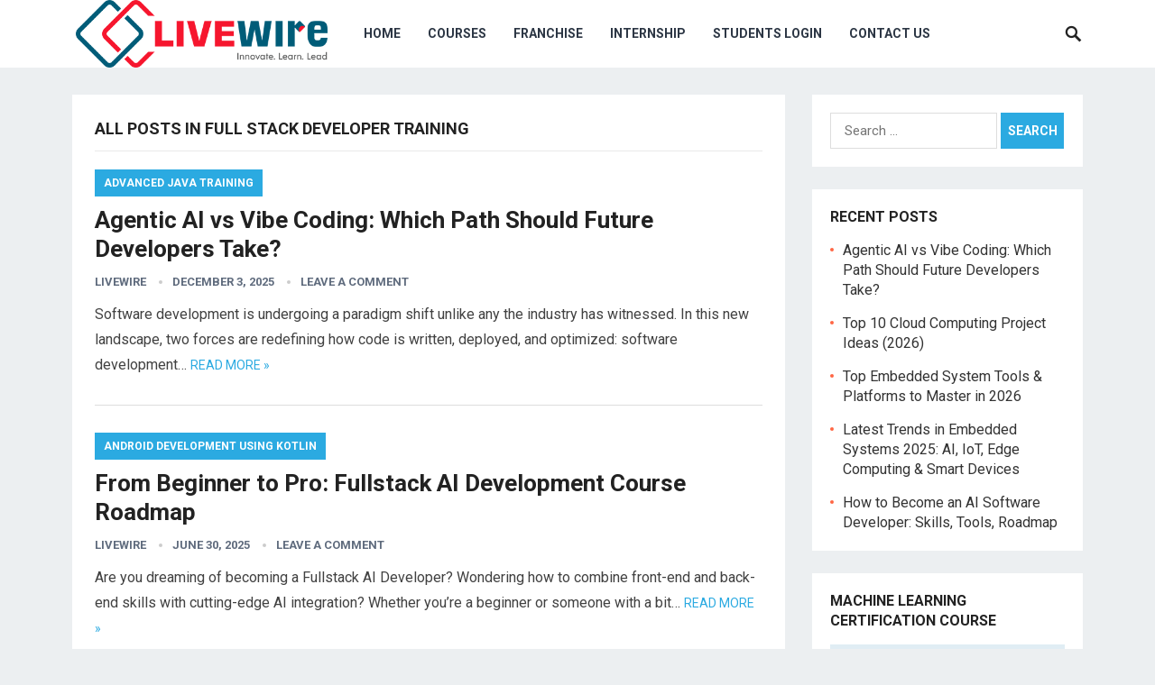

--- FILE ---
content_type: text/html; charset=UTF-8
request_url: https://livewireindia.com/blog/category/java-training/software-training/full-stack-developer-training/
body_size: 16146
content:
<!DOCTYPE html>
<html lang="en-US">
<head>
<meta charset="UTF-8">
<meta name="viewport" content="width=device-width, initial-scale=1">
<meta http-equiv="X-UA-Compatible" content="IE=edge">
<meta name="HandheldFriendly" content="true">
<link rel="profile" href="http://gmpg.org/xfn/11">
<link href="https://fonts.googleapis.com/css?family=Roboto:400,700" rel="stylesheet">
<meta name='robots' content='index, follow, max-image-preview:large, max-snippet:-1, max-video-preview:-1' />
	<style>img:is([sizes="auto" i], [sizes^="auto," i]) { contain-intrinsic-size: 3000px 1500px }</style>
	
	<!-- This site is optimized with the Yoast SEO plugin v25.1 - https://yoast.com/wordpress/plugins/seo/ -->
	<title>Full Stack Developer Training Archives - livewireindia.com</title>
	<link rel="canonical" href="https://livewireindia.com/blog/category/java-training/software-training/full-stack-developer-training/" />
	<link rel="next" href="https://livewireindia.com/blog/category/java-training/software-training/full-stack-developer-training/page/2/" />
	<meta property="og:locale" content="en_US" />
	<meta property="og:type" content="article" />
	<meta property="og:title" content="Full Stack Developer Training Archives - livewireindia.com" />
	<meta property="og:url" content="https://livewireindia.com/blog/category/java-training/software-training/full-stack-developer-training/" />
	<meta property="og:site_name" content="livewireindia.com" />
	<meta name="twitter:card" content="summary_large_image" />
	<meta name="twitter:site" content="@LIVEWIRE_India" />
	<script type="application/ld+json" class="yoast-schema-graph">{"@context":"https://schema.org","@graph":[{"@type":"CollectionPage","@id":"https://livewireindia.com/blog/category/java-training/software-training/full-stack-developer-training/","url":"https://livewireindia.com/blog/category/java-training/software-training/full-stack-developer-training/","name":"Full Stack Developer Training Archives - livewireindia.com","isPartOf":{"@id":"https://livewireindia.com/blog/#website"},"breadcrumb":{"@id":"https://livewireindia.com/blog/category/java-training/software-training/full-stack-developer-training/#breadcrumb"},"inLanguage":"en-US"},{"@type":"BreadcrumbList","@id":"https://livewireindia.com/blog/category/java-training/software-training/full-stack-developer-training/#breadcrumb","itemListElement":[{"@type":"ListItem","position":1,"name":"Home","item":"https://livewireindia.com/blog/"},{"@type":"ListItem","position":2,"name":"Java Training","item":"https://livewireindia.com/blog/category/java-training/"},{"@type":"ListItem","position":3,"name":"Software training","item":"https://livewireindia.com/blog/category/java-training/software-training/"},{"@type":"ListItem","position":4,"name":"Full Stack Developer Training"}]},{"@type":"WebSite","@id":"https://livewireindia.com/blog/#website","url":"https://livewireindia.com/blog/","name":"livewireindia.com","description":"LIVEWIRE | ISO Certified Training Institute","publisher":{"@id":"https://livewireindia.com/blog/#organization"},"potentialAction":[{"@type":"SearchAction","target":{"@type":"EntryPoint","urlTemplate":"https://livewireindia.com/blog/?s={search_term_string}"},"query-input":{"@type":"PropertyValueSpecification","valueRequired":true,"valueName":"search_term_string"}}],"inLanguage":"en-US"},{"@type":"Organization","@id":"https://livewireindia.com/blog/#organization","name":"Livewire India","url":"https://livewireindia.com/blog/","logo":{"@type":"ImageObject","inLanguage":"en-US","@id":"https://livewireindia.com/blog/#/schema/logo/image/","url":"https://livewireindia.com/blog/wp-content/uploads/2025/05/livewirelogo.png","contentUrl":"https://livewireindia.com/blog/wp-content/uploads/2025/05/livewirelogo.png","width":450,"height":121,"caption":"Livewire India"},"image":{"@id":"https://livewireindia.com/blog/#/schema/logo/image/"},"sameAs":["https://www.facebook.com/LiveWireEducation","https://x.com/LIVEWIRE_India","https://www.linkedin.com/company/livewire-india","https://www.youtube.com/user/LiveWireEducation"]}]}</script>
	<!-- / Yoast SEO plugin. -->


<link rel="alternate" type="application/rss+xml" title="livewireindia.com &raquo; Feed" href="https://livewireindia.com/blog/feed/" />
<link rel="alternate" type="application/rss+xml" title="livewireindia.com &raquo; Comments Feed" href="https://livewireindia.com/blog/comments/feed/" />
<link rel="alternate" type="application/rss+xml" title="livewireindia.com &raquo; Full Stack Developer Training Category Feed" href="https://livewireindia.com/blog/category/java-training/software-training/full-stack-developer-training/feed/" />
		<!-- This site uses the Google Analytics by MonsterInsights plugin v9.11.1 - Using Analytics tracking - https://www.monsterinsights.com/ -->
							<script src="//www.googletagmanager.com/gtag/js?id=G-YD3EFBP1Y9"  data-cfasync="false" data-wpfc-render="false" type="text/javascript" async></script>
			<script data-cfasync="false" data-wpfc-render="false" type="text/javascript">
				var mi_version = '9.11.1';
				var mi_track_user = true;
				var mi_no_track_reason = '';
								var MonsterInsightsDefaultLocations = {"page_location":"https:\/\/livewireindia.com\/blog\/category\/java-training\/software-training\/full-stack-developer-training\/"};
								if ( typeof MonsterInsightsPrivacyGuardFilter === 'function' ) {
					var MonsterInsightsLocations = (typeof MonsterInsightsExcludeQuery === 'object') ? MonsterInsightsPrivacyGuardFilter( MonsterInsightsExcludeQuery ) : MonsterInsightsPrivacyGuardFilter( MonsterInsightsDefaultLocations );
				} else {
					var MonsterInsightsLocations = (typeof MonsterInsightsExcludeQuery === 'object') ? MonsterInsightsExcludeQuery : MonsterInsightsDefaultLocations;
				}

								var disableStrs = [
										'ga-disable-G-YD3EFBP1Y9',
									];

				/* Function to detect opted out users */
				function __gtagTrackerIsOptedOut() {
					for (var index = 0; index < disableStrs.length; index++) {
						if (document.cookie.indexOf(disableStrs[index] + '=true') > -1) {
							return true;
						}
					}

					return false;
				}

				/* Disable tracking if the opt-out cookie exists. */
				if (__gtagTrackerIsOptedOut()) {
					for (var index = 0; index < disableStrs.length; index++) {
						window[disableStrs[index]] = true;
					}
				}

				/* Opt-out function */
				function __gtagTrackerOptout() {
					for (var index = 0; index < disableStrs.length; index++) {
						document.cookie = disableStrs[index] + '=true; expires=Thu, 31 Dec 2099 23:59:59 UTC; path=/';
						window[disableStrs[index]] = true;
					}
				}

				if ('undefined' === typeof gaOptout) {
					function gaOptout() {
						__gtagTrackerOptout();
					}
				}
								window.dataLayer = window.dataLayer || [];

				window.MonsterInsightsDualTracker = {
					helpers: {},
					trackers: {},
				};
				if (mi_track_user) {
					function __gtagDataLayer() {
						dataLayer.push(arguments);
					}

					function __gtagTracker(type, name, parameters) {
						if (!parameters) {
							parameters = {};
						}

						if (parameters.send_to) {
							__gtagDataLayer.apply(null, arguments);
							return;
						}

						if (type === 'event') {
														parameters.send_to = monsterinsights_frontend.v4_id;
							var hookName = name;
							if (typeof parameters['event_category'] !== 'undefined') {
								hookName = parameters['event_category'] + ':' + name;
							}

							if (typeof MonsterInsightsDualTracker.trackers[hookName] !== 'undefined') {
								MonsterInsightsDualTracker.trackers[hookName](parameters);
							} else {
								__gtagDataLayer('event', name, parameters);
							}
							
						} else {
							__gtagDataLayer.apply(null, arguments);
						}
					}

					__gtagTracker('js', new Date());
					__gtagTracker('set', {
						'developer_id.dZGIzZG': true,
											});
					if ( MonsterInsightsLocations.page_location ) {
						__gtagTracker('set', MonsterInsightsLocations);
					}
										__gtagTracker('config', 'G-YD3EFBP1Y9', {"forceSSL":"true","link_attribution":"true"} );
										window.gtag = __gtagTracker;										(function () {
						/* https://developers.google.com/analytics/devguides/collection/analyticsjs/ */
						/* ga and __gaTracker compatibility shim. */
						var noopfn = function () {
							return null;
						};
						var newtracker = function () {
							return new Tracker();
						};
						var Tracker = function () {
							return null;
						};
						var p = Tracker.prototype;
						p.get = noopfn;
						p.set = noopfn;
						p.send = function () {
							var args = Array.prototype.slice.call(arguments);
							args.unshift('send');
							__gaTracker.apply(null, args);
						};
						var __gaTracker = function () {
							var len = arguments.length;
							if (len === 0) {
								return;
							}
							var f = arguments[len - 1];
							if (typeof f !== 'object' || f === null || typeof f.hitCallback !== 'function') {
								if ('send' === arguments[0]) {
									var hitConverted, hitObject = false, action;
									if ('event' === arguments[1]) {
										if ('undefined' !== typeof arguments[3]) {
											hitObject = {
												'eventAction': arguments[3],
												'eventCategory': arguments[2],
												'eventLabel': arguments[4],
												'value': arguments[5] ? arguments[5] : 1,
											}
										}
									}
									if ('pageview' === arguments[1]) {
										if ('undefined' !== typeof arguments[2]) {
											hitObject = {
												'eventAction': 'page_view',
												'page_path': arguments[2],
											}
										}
									}
									if (typeof arguments[2] === 'object') {
										hitObject = arguments[2];
									}
									if (typeof arguments[5] === 'object') {
										Object.assign(hitObject, arguments[5]);
									}
									if ('undefined' !== typeof arguments[1].hitType) {
										hitObject = arguments[1];
										if ('pageview' === hitObject.hitType) {
											hitObject.eventAction = 'page_view';
										}
									}
									if (hitObject) {
										action = 'timing' === arguments[1].hitType ? 'timing_complete' : hitObject.eventAction;
										hitConverted = mapArgs(hitObject);
										__gtagTracker('event', action, hitConverted);
									}
								}
								return;
							}

							function mapArgs(args) {
								var arg, hit = {};
								var gaMap = {
									'eventCategory': 'event_category',
									'eventAction': 'event_action',
									'eventLabel': 'event_label',
									'eventValue': 'event_value',
									'nonInteraction': 'non_interaction',
									'timingCategory': 'event_category',
									'timingVar': 'name',
									'timingValue': 'value',
									'timingLabel': 'event_label',
									'page': 'page_path',
									'location': 'page_location',
									'title': 'page_title',
									'referrer' : 'page_referrer',
								};
								for (arg in args) {
																		if (!(!args.hasOwnProperty(arg) || !gaMap.hasOwnProperty(arg))) {
										hit[gaMap[arg]] = args[arg];
									} else {
										hit[arg] = args[arg];
									}
								}
								return hit;
							}

							try {
								f.hitCallback();
							} catch (ex) {
							}
						};
						__gaTracker.create = newtracker;
						__gaTracker.getByName = newtracker;
						__gaTracker.getAll = function () {
							return [];
						};
						__gaTracker.remove = noopfn;
						__gaTracker.loaded = true;
						window['__gaTracker'] = __gaTracker;
					})();
									} else {
										console.log("");
					(function () {
						function __gtagTracker() {
							return null;
						}

						window['__gtagTracker'] = __gtagTracker;
						window['gtag'] = __gtagTracker;
					})();
									}
			</script>
							<!-- / Google Analytics by MonsterInsights -->
		<script type="text/javascript">
/* <![CDATA[ */
window._wpemojiSettings = {"baseUrl":"https:\/\/s.w.org\/images\/core\/emoji\/16.0.1\/72x72\/","ext":".png","svgUrl":"https:\/\/s.w.org\/images\/core\/emoji\/16.0.1\/svg\/","svgExt":".svg","source":{"concatemoji":"https:\/\/livewireindia.com\/blog\/wp-includes\/js\/wp-emoji-release.min.js?ver=6.8.3"}};
/*! This file is auto-generated */
!function(s,n){var o,i,e;function c(e){try{var t={supportTests:e,timestamp:(new Date).valueOf()};sessionStorage.setItem(o,JSON.stringify(t))}catch(e){}}function p(e,t,n){e.clearRect(0,0,e.canvas.width,e.canvas.height),e.fillText(t,0,0);var t=new Uint32Array(e.getImageData(0,0,e.canvas.width,e.canvas.height).data),a=(e.clearRect(0,0,e.canvas.width,e.canvas.height),e.fillText(n,0,0),new Uint32Array(e.getImageData(0,0,e.canvas.width,e.canvas.height).data));return t.every(function(e,t){return e===a[t]})}function u(e,t){e.clearRect(0,0,e.canvas.width,e.canvas.height),e.fillText(t,0,0);for(var n=e.getImageData(16,16,1,1),a=0;a<n.data.length;a++)if(0!==n.data[a])return!1;return!0}function f(e,t,n,a){switch(t){case"flag":return n(e,"\ud83c\udff3\ufe0f\u200d\u26a7\ufe0f","\ud83c\udff3\ufe0f\u200b\u26a7\ufe0f")?!1:!n(e,"\ud83c\udde8\ud83c\uddf6","\ud83c\udde8\u200b\ud83c\uddf6")&&!n(e,"\ud83c\udff4\udb40\udc67\udb40\udc62\udb40\udc65\udb40\udc6e\udb40\udc67\udb40\udc7f","\ud83c\udff4\u200b\udb40\udc67\u200b\udb40\udc62\u200b\udb40\udc65\u200b\udb40\udc6e\u200b\udb40\udc67\u200b\udb40\udc7f");case"emoji":return!a(e,"\ud83e\udedf")}return!1}function g(e,t,n,a){var r="undefined"!=typeof WorkerGlobalScope&&self instanceof WorkerGlobalScope?new OffscreenCanvas(300,150):s.createElement("canvas"),o=r.getContext("2d",{willReadFrequently:!0}),i=(o.textBaseline="top",o.font="600 32px Arial",{});return e.forEach(function(e){i[e]=t(o,e,n,a)}),i}function t(e){var t=s.createElement("script");t.src=e,t.defer=!0,s.head.appendChild(t)}"undefined"!=typeof Promise&&(o="wpEmojiSettingsSupports",i=["flag","emoji"],n.supports={everything:!0,everythingExceptFlag:!0},e=new Promise(function(e){s.addEventListener("DOMContentLoaded",e,{once:!0})}),new Promise(function(t){var n=function(){try{var e=JSON.parse(sessionStorage.getItem(o));if("object"==typeof e&&"number"==typeof e.timestamp&&(new Date).valueOf()<e.timestamp+604800&&"object"==typeof e.supportTests)return e.supportTests}catch(e){}return null}();if(!n){if("undefined"!=typeof Worker&&"undefined"!=typeof OffscreenCanvas&&"undefined"!=typeof URL&&URL.createObjectURL&&"undefined"!=typeof Blob)try{var e="postMessage("+g.toString()+"("+[JSON.stringify(i),f.toString(),p.toString(),u.toString()].join(",")+"));",a=new Blob([e],{type:"text/javascript"}),r=new Worker(URL.createObjectURL(a),{name:"wpTestEmojiSupports"});return void(r.onmessage=function(e){c(n=e.data),r.terminate(),t(n)})}catch(e){}c(n=g(i,f,p,u))}t(n)}).then(function(e){for(var t in e)n.supports[t]=e[t],n.supports.everything=n.supports.everything&&n.supports[t],"flag"!==t&&(n.supports.everythingExceptFlag=n.supports.everythingExceptFlag&&n.supports[t]);n.supports.everythingExceptFlag=n.supports.everythingExceptFlag&&!n.supports.flag,n.DOMReady=!1,n.readyCallback=function(){n.DOMReady=!0}}).then(function(){return e}).then(function(){var e;n.supports.everything||(n.readyCallback(),(e=n.source||{}).concatemoji?t(e.concatemoji):e.wpemoji&&e.twemoji&&(t(e.twemoji),t(e.wpemoji)))}))}((window,document),window._wpemojiSettings);
/* ]]> */
</script>
<style id='wp-emoji-styles-inline-css' type='text/css'>

	img.wp-smiley, img.emoji {
		display: inline !important;
		border: none !important;
		box-shadow: none !important;
		height: 1em !important;
		width: 1em !important;
		margin: 0 0.07em !important;
		vertical-align: -0.1em !important;
		background: none !important;
		padding: 0 !important;
	}
</style>
<link rel='stylesheet' id='wp-block-library-css' href='https://livewireindia.com/blog/wp-includes/css/dist/block-library/style.min.css?ver=6.8.3' type='text/css' media='all' />
<style id='classic-theme-styles-inline-css' type='text/css'>
/*! This file is auto-generated */
.wp-block-button__link{color:#fff;background-color:#32373c;border-radius:9999px;box-shadow:none;text-decoration:none;padding:calc(.667em + 2px) calc(1.333em + 2px);font-size:1.125em}.wp-block-file__button{background:#32373c;color:#fff;text-decoration:none}
</style>
<style id='aab-horizontal-accordion-style-inline-css' type='text/css'>
/*!********************************************************************************************************************************************************************************************************************************************************************************************!*\
  !*** css ./node_modules/@wordpress/scripts/node_modules/css-loader/dist/cjs.js??ruleSet[1].rules[4].use[1]!./node_modules/postcss-loader/dist/cjs.js??ruleSet[1].rules[4].use[2]!./node_modules/sass-loader/dist/cjs.js??ruleSet[1].rules[4].use[3]!./src/horizontal-accordion/style.scss ***!
  \********************************************************************************************************************************************************************************************************************************************************************************************/
.wp-block-aab-horizontal-accordion > .block-editor-inner-blocks > .block-editor-block-list__layout,
.wp-block-aab-horizontal-accordion {
  display: flex;
  gap: 5px;
  padding: 5px;
}
.wp-block-aab-horizontal-accordion > .block-editor-inner-blocks > .block-editor-block-list__layout, .wp-block-aab-horizontal-accordion > .block-editor-inner-blocks > .block-editor-block-list__layout *,
.wp-block-aab-horizontal-accordion,
.wp-block-aab-horizontal-accordion * {
  box-sizing: border-box;
}

/*# sourceMappingURL=style-index.css.map*/
</style>
<style id='aab-horizontal-accordion-item-style-inline-css' type='text/css'>
/*!*************************************************************************************************************************************************************************************************************************************************************************************************!*\
  !*** css ./node_modules/@wordpress/scripts/node_modules/css-loader/dist/cjs.js??ruleSet[1].rules[4].use[1]!./node_modules/postcss-loader/dist/cjs.js??ruleSet[1].rules[4].use[2]!./node_modules/sass-loader/dist/cjs.js??ruleSet[1].rules[4].use[3]!./src/horizontal-accordion-item/style.scss ***!
  \*************************************************************************************************************************************************************************************************************************************************************************************************/
.wp-block-aab-horizontal-accordion .block-editor-inner-blocks {
  width: 100%;
}
.wp-block-aab-horizontal-accordion .block-editor-inner-blocks .block-editor-block-list__layout {
  width: 100%;
}
.wp-block-aab-horizontal-accordion .wp-block-aab-horizontal-accordion-item {
  height: 500px;
  min-width: 100px;
  width: 100px;
  background-color: #f0f2f5;
  padding: 10px 15px;
  border-radius: 5px;
  overflow: hidden;
  cursor: pointer;
}
.wp-block-aab-horizontal-accordion .wp-block-aab-horizontal-accordion-item, .wp-block-aab-horizontal-accordion .wp-block-aab-horizontal-accordion-item * {
  transition-duration: 1s;
}
.wp-block-aab-horizontal-accordion .wp-block-aab-horizontal-accordion-item > .aahb_accordion_head {
  overflow: hidden;
}
.wp-block-aab-horizontal-accordion .wp-block-aab-horizontal-accordion-item > .aahb_accordion_head > .aahb_accordion_icon_wrapper {
  width: 40px;
  height: 40px;
  border-radius: 5px;
  overflow: hidden;
  display: flex;
  justify-content: center;
  align-items: center;
  color: #eee;
}
.wp-block-aab-horizontal-accordion .wp-block-aab-horizontal-accordion-item > .aahb_accordion_head > .aahb_accordion_icon_wrapper > .aahb_accordion_icon {
  width: 100%;
  height: 100%;
}
.wp-block-aab-horizontal-accordion .wp-block-aab-horizontal-accordion-item > .aahb_accordion_head > .aahb_accordion_icon_wrapper > .aahb_icon_upload {
  cursor: pointer;
  display: none;
}
.wp-block-aab-horizontal-accordion .wp-block-aab-horizontal-accordion-item > .aahb_accordion_head > .aahb_accordion_icon_wrapper:not(.frontend):hover {
  transition-duration: 0ms;
  background-color: #777;
}
.wp-block-aab-horizontal-accordion .wp-block-aab-horizontal-accordion-item > .aahb_accordion_head > .aahb_accordion_icon_wrapper:not(.frontend):hover > .aahb_accordion_icon {
  display: none;
}
.wp-block-aab-horizontal-accordion .wp-block-aab-horizontal-accordion-item > .aahb_accordion_head > .aahb_accordion_icon_wrapper:not(.frontend):hover > .aahb_icon_upload {
  display: block;
}
.wp-block-aab-horizontal-accordion .wp-block-aab-horizontal-accordion-item > .aahb_accordion_head > .aahb_accordion_heading {
  opacity: 0;
  padding: 10px 0;
}
.wp-block-aab-horizontal-accordion .wp-block-aab-horizontal-accordion-item > .aahb_accordion_head > .aahb_accordion_heading .aahb_heading, .wp-block-aab-horizontal-accordion .wp-block-aab-horizontal-accordion-item > .aahb_accordion_head > .aahb_accordion_heading .aahb_subheading {
  margin: 0;
  padding: 0;
  line-height: 28px;
  font-size: 16px;
  white-space: nowrap !important;
  overflow: hidden;
  text-overflow: ellipsis;
}
.wp-block-aab-horizontal-accordion .wp-block-aab-horizontal-accordion-item > .aahb_accordion_body > .block-editor-inner-blocks > .block-editor-block-list__layout, .wp-block-aab-horizontal-accordion .wp-block-aab-horizontal-accordion-item > .aahb_accordion_body {
  width: 500px;
  filter: blur(5px);
  transition-duration: 100ms;
}
.wp-block-aab-horizontal-accordion .wp-block-aab-horizontal-accordion-item > .aahb_accordion_body > .block-editor-inner-blocks > .block-editor-block-list__layout .wp-block-image img[alt=aahb-trees-water], .wp-block-aab-horizontal-accordion .wp-block-aab-horizontal-accordion-item > .aahb_accordion_body .wp-block-image img[alt=aahb-trees-water] {
  border-radius: 10px;
}
.wp-block-aab-horizontal-accordion .wp-block-aab-horizontal-accordion-item.active {
  width: 100%;
  overflow: auto;
  scrollbar-width: none;
}
.wp-block-aab-horizontal-accordion .wp-block-aab-horizontal-accordion-item.active > .aahb_accordion_head > .aahb_accordion_heading {
  opacity: 100%;
}
.wp-block-aab-horizontal-accordion .wp-block-aab-horizontal-accordion-item.active > .aahb_accordion_body > .block-editor-inner-blocks > .block-editor-block-list__layout, .wp-block-aab-horizontal-accordion .wp-block-aab-horizontal-accordion-item.active > .aahb_accordion_body {
  filter: blur(0);
  max-width: 500px;
}

/*# sourceMappingURL=style-index.css.map*/
</style>
<link rel='stylesheet' id='dashicons-css' href='https://livewireindia.com/blog/wp-includes/css/dashicons.min.css?ver=6.8.3' type='text/css' media='all' />
<style id='global-styles-inline-css' type='text/css'>
:root{--wp--preset--aspect-ratio--square: 1;--wp--preset--aspect-ratio--4-3: 4/3;--wp--preset--aspect-ratio--3-4: 3/4;--wp--preset--aspect-ratio--3-2: 3/2;--wp--preset--aspect-ratio--2-3: 2/3;--wp--preset--aspect-ratio--16-9: 16/9;--wp--preset--aspect-ratio--9-16: 9/16;--wp--preset--color--black: #000000;--wp--preset--color--cyan-bluish-gray: #abb8c3;--wp--preset--color--white: #ffffff;--wp--preset--color--pale-pink: #f78da7;--wp--preset--color--vivid-red: #cf2e2e;--wp--preset--color--luminous-vivid-orange: #ff6900;--wp--preset--color--luminous-vivid-amber: #fcb900;--wp--preset--color--light-green-cyan: #7bdcb5;--wp--preset--color--vivid-green-cyan: #00d084;--wp--preset--color--pale-cyan-blue: #8ed1fc;--wp--preset--color--vivid-cyan-blue: #0693e3;--wp--preset--color--vivid-purple: #9b51e0;--wp--preset--gradient--vivid-cyan-blue-to-vivid-purple: linear-gradient(135deg,rgba(6,147,227,1) 0%,rgb(155,81,224) 100%);--wp--preset--gradient--light-green-cyan-to-vivid-green-cyan: linear-gradient(135deg,rgb(122,220,180) 0%,rgb(0,208,130) 100%);--wp--preset--gradient--luminous-vivid-amber-to-luminous-vivid-orange: linear-gradient(135deg,rgba(252,185,0,1) 0%,rgba(255,105,0,1) 100%);--wp--preset--gradient--luminous-vivid-orange-to-vivid-red: linear-gradient(135deg,rgba(255,105,0,1) 0%,rgb(207,46,46) 100%);--wp--preset--gradient--very-light-gray-to-cyan-bluish-gray: linear-gradient(135deg,rgb(238,238,238) 0%,rgb(169,184,195) 100%);--wp--preset--gradient--cool-to-warm-spectrum: linear-gradient(135deg,rgb(74,234,220) 0%,rgb(151,120,209) 20%,rgb(207,42,186) 40%,rgb(238,44,130) 60%,rgb(251,105,98) 80%,rgb(254,248,76) 100%);--wp--preset--gradient--blush-light-purple: linear-gradient(135deg,rgb(255,206,236) 0%,rgb(152,150,240) 100%);--wp--preset--gradient--blush-bordeaux: linear-gradient(135deg,rgb(254,205,165) 0%,rgb(254,45,45) 50%,rgb(107,0,62) 100%);--wp--preset--gradient--luminous-dusk: linear-gradient(135deg,rgb(255,203,112) 0%,rgb(199,81,192) 50%,rgb(65,88,208) 100%);--wp--preset--gradient--pale-ocean: linear-gradient(135deg,rgb(255,245,203) 0%,rgb(182,227,212) 50%,rgb(51,167,181) 100%);--wp--preset--gradient--electric-grass: linear-gradient(135deg,rgb(202,248,128) 0%,rgb(113,206,126) 100%);--wp--preset--gradient--midnight: linear-gradient(135deg,rgb(2,3,129) 0%,rgb(40,116,252) 100%);--wp--preset--font-size--small: 13px;--wp--preset--font-size--medium: 20px;--wp--preset--font-size--large: 36px;--wp--preset--font-size--x-large: 42px;--wp--preset--spacing--20: 0.44rem;--wp--preset--spacing--30: 0.67rem;--wp--preset--spacing--40: 1rem;--wp--preset--spacing--50: 1.5rem;--wp--preset--spacing--60: 2.25rem;--wp--preset--spacing--70: 3.38rem;--wp--preset--spacing--80: 5.06rem;--wp--preset--shadow--natural: 6px 6px 9px rgba(0, 0, 0, 0.2);--wp--preset--shadow--deep: 12px 12px 50px rgba(0, 0, 0, 0.4);--wp--preset--shadow--sharp: 6px 6px 0px rgba(0, 0, 0, 0.2);--wp--preset--shadow--outlined: 6px 6px 0px -3px rgba(255, 255, 255, 1), 6px 6px rgba(0, 0, 0, 1);--wp--preset--shadow--crisp: 6px 6px 0px rgba(0, 0, 0, 1);}:where(.is-layout-flex){gap: 0.5em;}:where(.is-layout-grid){gap: 0.5em;}body .is-layout-flex{display: flex;}.is-layout-flex{flex-wrap: wrap;align-items: center;}.is-layout-flex > :is(*, div){margin: 0;}body .is-layout-grid{display: grid;}.is-layout-grid > :is(*, div){margin: 0;}:where(.wp-block-columns.is-layout-flex){gap: 2em;}:where(.wp-block-columns.is-layout-grid){gap: 2em;}:where(.wp-block-post-template.is-layout-flex){gap: 1.25em;}:where(.wp-block-post-template.is-layout-grid){gap: 1.25em;}.has-black-color{color: var(--wp--preset--color--black) !important;}.has-cyan-bluish-gray-color{color: var(--wp--preset--color--cyan-bluish-gray) !important;}.has-white-color{color: var(--wp--preset--color--white) !important;}.has-pale-pink-color{color: var(--wp--preset--color--pale-pink) !important;}.has-vivid-red-color{color: var(--wp--preset--color--vivid-red) !important;}.has-luminous-vivid-orange-color{color: var(--wp--preset--color--luminous-vivid-orange) !important;}.has-luminous-vivid-amber-color{color: var(--wp--preset--color--luminous-vivid-amber) !important;}.has-light-green-cyan-color{color: var(--wp--preset--color--light-green-cyan) !important;}.has-vivid-green-cyan-color{color: var(--wp--preset--color--vivid-green-cyan) !important;}.has-pale-cyan-blue-color{color: var(--wp--preset--color--pale-cyan-blue) !important;}.has-vivid-cyan-blue-color{color: var(--wp--preset--color--vivid-cyan-blue) !important;}.has-vivid-purple-color{color: var(--wp--preset--color--vivid-purple) !important;}.has-black-background-color{background-color: var(--wp--preset--color--black) !important;}.has-cyan-bluish-gray-background-color{background-color: var(--wp--preset--color--cyan-bluish-gray) !important;}.has-white-background-color{background-color: var(--wp--preset--color--white) !important;}.has-pale-pink-background-color{background-color: var(--wp--preset--color--pale-pink) !important;}.has-vivid-red-background-color{background-color: var(--wp--preset--color--vivid-red) !important;}.has-luminous-vivid-orange-background-color{background-color: var(--wp--preset--color--luminous-vivid-orange) !important;}.has-luminous-vivid-amber-background-color{background-color: var(--wp--preset--color--luminous-vivid-amber) !important;}.has-light-green-cyan-background-color{background-color: var(--wp--preset--color--light-green-cyan) !important;}.has-vivid-green-cyan-background-color{background-color: var(--wp--preset--color--vivid-green-cyan) !important;}.has-pale-cyan-blue-background-color{background-color: var(--wp--preset--color--pale-cyan-blue) !important;}.has-vivid-cyan-blue-background-color{background-color: var(--wp--preset--color--vivid-cyan-blue) !important;}.has-vivid-purple-background-color{background-color: var(--wp--preset--color--vivid-purple) !important;}.has-black-border-color{border-color: var(--wp--preset--color--black) !important;}.has-cyan-bluish-gray-border-color{border-color: var(--wp--preset--color--cyan-bluish-gray) !important;}.has-white-border-color{border-color: var(--wp--preset--color--white) !important;}.has-pale-pink-border-color{border-color: var(--wp--preset--color--pale-pink) !important;}.has-vivid-red-border-color{border-color: var(--wp--preset--color--vivid-red) !important;}.has-luminous-vivid-orange-border-color{border-color: var(--wp--preset--color--luminous-vivid-orange) !important;}.has-luminous-vivid-amber-border-color{border-color: var(--wp--preset--color--luminous-vivid-amber) !important;}.has-light-green-cyan-border-color{border-color: var(--wp--preset--color--light-green-cyan) !important;}.has-vivid-green-cyan-border-color{border-color: var(--wp--preset--color--vivid-green-cyan) !important;}.has-pale-cyan-blue-border-color{border-color: var(--wp--preset--color--pale-cyan-blue) !important;}.has-vivid-cyan-blue-border-color{border-color: var(--wp--preset--color--vivid-cyan-blue) !important;}.has-vivid-purple-border-color{border-color: var(--wp--preset--color--vivid-purple) !important;}.has-vivid-cyan-blue-to-vivid-purple-gradient-background{background: var(--wp--preset--gradient--vivid-cyan-blue-to-vivid-purple) !important;}.has-light-green-cyan-to-vivid-green-cyan-gradient-background{background: var(--wp--preset--gradient--light-green-cyan-to-vivid-green-cyan) !important;}.has-luminous-vivid-amber-to-luminous-vivid-orange-gradient-background{background: var(--wp--preset--gradient--luminous-vivid-amber-to-luminous-vivid-orange) !important;}.has-luminous-vivid-orange-to-vivid-red-gradient-background{background: var(--wp--preset--gradient--luminous-vivid-orange-to-vivid-red) !important;}.has-very-light-gray-to-cyan-bluish-gray-gradient-background{background: var(--wp--preset--gradient--very-light-gray-to-cyan-bluish-gray) !important;}.has-cool-to-warm-spectrum-gradient-background{background: var(--wp--preset--gradient--cool-to-warm-spectrum) !important;}.has-blush-light-purple-gradient-background{background: var(--wp--preset--gradient--blush-light-purple) !important;}.has-blush-bordeaux-gradient-background{background: var(--wp--preset--gradient--blush-bordeaux) !important;}.has-luminous-dusk-gradient-background{background: var(--wp--preset--gradient--luminous-dusk) !important;}.has-pale-ocean-gradient-background{background: var(--wp--preset--gradient--pale-ocean) !important;}.has-electric-grass-gradient-background{background: var(--wp--preset--gradient--electric-grass) !important;}.has-midnight-gradient-background{background: var(--wp--preset--gradient--midnight) !important;}.has-small-font-size{font-size: var(--wp--preset--font-size--small) !important;}.has-medium-font-size{font-size: var(--wp--preset--font-size--medium) !important;}.has-large-font-size{font-size: var(--wp--preset--font-size--large) !important;}.has-x-large-font-size{font-size: var(--wp--preset--font-size--x-large) !important;}
:where(.wp-block-post-template.is-layout-flex){gap: 1.25em;}:where(.wp-block-post-template.is-layout-grid){gap: 1.25em;}
:where(.wp-block-columns.is-layout-flex){gap: 2em;}:where(.wp-block-columns.is-layout-grid){gap: 2em;}
:root :where(.wp-block-pullquote){font-size: 1.5em;line-height: 1.6;}
</style>
<link rel='stylesheet' id='revenue-style-css' href='https://livewireindia.com/blog/wp-content/themes/revenue/style.css?ver=20180523' type='text/css' media='all' />
<link rel='stylesheet' id='genericons-style-css' href='https://livewireindia.com/blog/wp-content/themes/revenue/genericons/genericons.css?ver=6.8.3' type='text/css' media='all' />
<link rel='stylesheet' id='responsive-style-css' href='https://livewireindia.com/blog/wp-content/themes/revenue/responsive.css?ver=20171012' type='text/css' media='all' />
<script type="text/javascript" src="https://livewireindia.com/blog/wp-content/plugins/google-analytics-for-wordpress/assets/js/frontend-gtag.min.js?ver=9.11.1" id="monsterinsights-frontend-script-js" async="async" data-wp-strategy="async"></script>
<script data-cfasync="false" data-wpfc-render="false" type="text/javascript" id='monsterinsights-frontend-script-js-extra'>/* <![CDATA[ */
var monsterinsights_frontend = {"js_events_tracking":"true","download_extensions":"doc,pdf,ppt,zip,xls,docx,pptx,xlsx","inbound_paths":"[{\"path\":\"\\\/go\\\/\",\"label\":\"affiliate\"},{\"path\":\"\\\/recommend\\\/\",\"label\":\"affiliate\"}]","home_url":"https:\/\/livewireindia.com\/blog","hash_tracking":"false","v4_id":"G-YD3EFBP1Y9"};/* ]]> */
</script>
<script type="text/javascript" id="jquery-core-js-extra">
/* <![CDATA[ */
var aagb_local_object = {"ajax_url":"https:\/\/livewireindia.com\/blog\/wp-admin\/admin-ajax.php","nonce":"12bcb14c03","licensing":"","assets":"https:\/\/livewireindia.com\/blog\/wp-content\/plugins\/advanced-accordion-block\/assets\/"};
/* ]]> */
</script>
<script type="text/javascript" src="https://livewireindia.com/blog/wp-includes/js/jquery/jquery.min.js?ver=3.7.1" id="jquery-core-js"></script>
<script type="text/javascript" src="https://livewireindia.com/blog/wp-includes/js/jquery/jquery-migrate.min.js?ver=3.4.1" id="jquery-migrate-js"></script>
<link rel="https://api.w.org/" href="https://livewireindia.com/blog/wp-json/" /><link rel="alternate" title="JSON" type="application/json" href="https://livewireindia.com/blog/wp-json/wp/v2/categories/1020" /><link rel="EditURI" type="application/rsd+xml" title="RSD" href="https://livewireindia.com/blog/xmlrpc.php?rsd" />
<meta name="generator" content="WordPress 6.8.3" />
		<style type="text/css" id="wp-custom-css">
			/* Hide comments section */
#comments, .comments-area {
    display: none;
}
		</style>
		<style type="text/css" media="all">
	body,
	input,
	input[type="text"],
	input[type="email"],
	input[type="url"],
	input[type="search"],
	input[type="password"],
	textarea,
	table,
	.sidebar .widget_ad .widget-title,
	.site-footer .widget_ad .widget-title {
		font-family: "Roboto", "Helvetica Neue", Helvetica, Arial, sans-serif;
	}
	#secondary-menu li a,
	.footer-nav li a,
	.pagination .page-numbers,
	button,
	.btn,
	input[type="submit"],
	input[type="reset"],
	input[type="button"],
	.comment-form label,
	label,
	h1,h2,h3,h4,h5,h6 {
		font-family: "Roboto", "Helvetica Neue", Helvetica, Arial, sans-serif;
	}
	a:hover,
	.site-header .search-icon:hover span,
	.sf-menu li a:hover,
	.sf-menu li li a:hover,
	.sf-menu li.sfHover a,
	.sf-menu li.current-menu-item a,
	.sf-menu li.current-menu-item a:hover,
	.breadcrumbs .breadcrumbs-nav a:hover,
	.read-more a,
	.read-more a:visited,
	.entry-title a:hover,
	article.hentry .edit-link a,
	.author-box a,
	.page-content a,
	.entry-content a,
	.comment-author a,
	.comment-content a,
	.comment-reply-title small a:hover,
	.sidebar .widget a,
	.sidebar .widget ul li a:hover {
		color: #2baae1;
	}
	button,
	.btn,
	input[type="submit"],
	input[type="reset"],
	input[type="button"],
	.entry-category a,
	.pagination .prev:hover,
	.pagination .next:hover,
	#back-top a span {
		background-color: #2baae1;
	}
	.read-more a:hover,
	.author-box a:hover,
	.page-content a:hover,
	.entry-content a:hover,
	.widget_tag_cloud .tagcloud a:hover:before,
	.entry-tags .tag-links a:hover:before,
	.content-loop .entry-title a:hover,
	.content-list .entry-title a:hover,
	.content-grid .entry-title a:hover,
	article.hentry .edit-link a:hover,
	.site-footer .widget ul li a:hover,
	.comment-content a:hover {
		color: #ff6644;
	}	
	#back-top a:hover span,
	.bx-wrapper .bx-pager.bx-default-pager a:hover,
	.bx-wrapper .bx-pager.bx-default-pager a.active,
	.bx-wrapper .bx-pager.bx-default-pager a:focus,
	.pagination .page-numbers:hover,
	.pagination .page-numbers.current,
	.sidebar .widget ul li:before,
	.widget_newsletter input[type="submit"],
	.widget_newsletter input[type="button"],
	.widget_newsletter button {
		background-color: #ff6644;
	}
	.slicknav_nav,
	.header-search,
	.sf-menu li a:before {
		border-color: #ff6644;
	}
</style>

</head>

<body class="archive category category-full-stack-developer-training category-1020 wp-theme-revenue hfeed">
<div id="page" class="site">

	<header id="masthead" class="site-header clear">

		<div class="container">

		<div class="site-branding">

						
			<div id="logo">
				<span class="helper"></span>
				<a href="https://livewireindia.com/blog/" rel="home">
					<img src="https://livewireindia.com/blog/wp-content/uploads/2025/07/livewirelogo.png" alt=""/>
				</a>
			</div><!-- #logo -->

			
		</div><!-- .site-branding -->		

		<nav id="primary-nav" class="primary-navigation">

			<div class="menu-home-2-container"><ul id="primary-menu" class="sf-menu"><li id="menu-item-59" class="menu-item menu-item-type-custom menu-item-object-custom menu-item-59"><a href="https://www.livewireindia.com/">Home</a></li>
<li id="menu-item-60" class="menu-item menu-item-type-custom menu-item-object-custom menu-item-60"><a href="https://www.livewireindia.com/#trendingCourses">Courses</a></li>
<li id="menu-item-61" class="menu-item menu-item-type-custom menu-item-object-custom menu-item-61"><a href="https://www.livewireindia.com/franchise/">Franchise</a></li>
<li id="menu-item-62" class="menu-item menu-item-type-custom menu-item-object-custom menu-item-62"><a href="https://www.livewireindia.com/Internship/">Internship</a></li>
<li id="menu-item-63" class="menu-item menu-item-type-custom menu-item-object-custom menu-item-63"><a href="https://lms.livewireindia.com/build/">Students Login</a></li>
<li id="menu-item-64" class="menu-item menu-item-type-custom menu-item-object-custom menu-item-64"><a href="https://www.livewireindia.com/contact-us/">Contact Us</a></li>
</ul></div>
		</nav><!-- #primary-nav -->

		<div id="slick-mobile-menu"></div>

					
			<span class="search-icon">
				<span class="genericon genericon-search"></span>
				<span class="genericon genericon-close"></span>			
			</span>

			<div class="header-search">
				<form id="searchform" method="get" action="https://livewireindia.com/blog/">
					<input type="search" name="s" class="search-input" placeholder="Search for..." autocomplete="off">
					<button type="submit" class="search-submit">Search</button>		
				</form>
			</div><!-- .header-search -->

								

		</div><!-- .container -->

	</header><!-- #masthead -->	

<div id="content" class="site-content container clear">

	<div id="primary" class="content-area clear">

		<main id="main" class="site-main clear">

		<div class="breadcrumbs clear">
			<h1>
				All posts in Full Stack Developer Training			</h1>	
		</div><!-- .breadcrumbs -->

		<div id="recent-content" class="content-list">

			
<div id="post-5004" class="clear post-5004 post type-post status-publish format-standard hentry category-advanced-java-training category-artificial-intelligence-training category-c-c-programming category-full-stack-developer-training category-java-training category-software-development category-software-training tag-ai-software-development tag-career-in-web-development">	

		

	<div class="entry-category">
		<a href="https://livewireindia.com/blog/category/java-training/software-training/advanced-java-training/" title="View all posts in Advanced Java Training" >Advanced Java Training</a> 	</div>

	<h2 class="entry-title"><a href="https://livewireindia.com/blog/agentic-ai-vs-vibe-coding-which-path-should-future-developers-take/">Agentic AI vs Vibe Coding: Which Path Should Future Developers Take?</a></h2>
	
	<div class="entry-meta">

	<span class="entry-author"><a href="https://livewireindia.com/blog/author/livewire/" title="Posts by livewire" rel="author">livewire</a></span> 
	<span class="entry-date">December 3, 2025</span>
	<span class="entry-comment"><a href="https://livewireindia.com/blog/agentic-ai-vs-vibe-coding-which-path-should-future-developers-take/#respond" class="comments-link" >Leave a Comment</a></span>

</div><!-- .entry-meta -->
	<div class="entry-summary">
		<p>Software development is undergoing a paradigm shift unlike any the industry has witnessed. In this new landscape, two forces are redefining how code is written, deployed, and optimized: software development&#8230; </p>
		<span class="read-more"><a href="https://livewireindia.com/blog/agentic-ai-vs-vibe-coding-which-path-should-future-developers-take/">Read more &raquo;</a></span>
	</div><!-- .entry-summary -->


</div><!-- #post-5004 -->
<div id="post-4656" class="clear post-4656 post type-post status-publish format-standard hentry category-android-development-using-kotlin category-artificial-intelligence-training category-autocad-electrical-training category-chat-gpt category-cloud-computing-training category-embedded-system-training category-full-stack-developer-training category-software-training category-summer-internship-courses">	

		

	<div class="entry-category">
		<a href="https://livewireindia.com/blog/category/android-development-using-kotlin/" title="View all posts in Android Development using Kotlin" >Android Development using Kotlin</a> 	</div>

	<h2 class="entry-title"><a href="https://livewireindia.com/blog/from-beginner-to-pro-fullstack-ai-development-course-roadmap/">From Beginner to Pro: Fullstack AI Development Course Roadmap</a></h2>
	
	<div class="entry-meta">

	<span class="entry-author"><a href="https://livewireindia.com/blog/author/livewire/" title="Posts by livewire" rel="author">livewire</a></span> 
	<span class="entry-date">June 30, 2025</span>
	<span class="entry-comment"><a href="https://livewireindia.com/blog/from-beginner-to-pro-fullstack-ai-development-course-roadmap/#respond" class="comments-link" >Leave a Comment</a></span>

</div><!-- .entry-meta -->
	<div class="entry-summary">
		<p>Are you dreaming of becoming a Fullstack AI Developer? Wondering how to combine front-end and back-end skills with cutting-edge AI integration? Whether you’re a beginner or someone with a bit&#8230; </p>
		<span class="read-more"><a href="https://livewireindia.com/blog/from-beginner-to-pro-fullstack-ai-development-course-roadmap/">Read more &raquo;</a></span>
	</div><!-- .entry-summary -->


</div><!-- #post-4656 -->
<div id="post-4558" class="clear post-4558 post type-post status-publish format-standard hentry category-android-development-using-kotlin category-artificial-intelligence-training category-autocad-electrical-training category-blockchain-training category-chat-gpt category-cloud-computing-training category-cyber-security-course category-data-science-training category-embedded-system-training category-full-stack-developer-training category-software-training category-summer-internship-courses">	

		

	<div class="entry-category">
		<a href="https://livewireindia.com/blog/category/android-development-using-kotlin/" title="View all posts in Android Development using Kotlin" >Android Development using Kotlin</a> 	</div>

	<h2 class="entry-title"><a href="https://livewireindia.com/blog/top-6-it-courses-to-take-this-summer/">Top 6 IT Courses to Take This Summer</a></h2>
	
	<div class="entry-meta">

	<span class="entry-author"><a href="https://livewireindia.com/blog/author/livewire/" title="Posts by livewire" rel="author">livewire</a></span> 
	<span class="entry-date">April 30, 2025</span>
	<span class="entry-comment"><a href="https://livewireindia.com/blog/top-6-it-courses-to-take-this-summer/#respond" class="comments-link" >Leave a Comment</a></span>

</div><!-- .entry-meta -->
	<div class="entry-summary">
		<p>Why Summer Is the Best Time to Upgrade Your Tech Skills No lectures. No assignments. Just vibes and free time. But while most people are chilling, this could be your&#8230; </p>
		<span class="read-more"><a href="https://livewireindia.com/blog/top-6-it-courses-to-take-this-summer/">Read more &raquo;</a></span>
	</div><!-- .entry-summary -->


</div><!-- #post-4558 -->
<div id="post-4548" class="clear post-4548 post type-post status-publish format-standard hentry category-android-development-using-kotlin category-autocad-electrical-training category-c-c-programming category-chat-gpt category-cloud-computing-training category-data-science-training category-embedded-system-training category-franchise category-full-stack-developer-training category-java-training category-python-programming-training category-software-development category-software-training category-summer-internship-courses">	

		

	<div class="entry-category">
		<a href="https://livewireindia.com/blog/category/android-development-using-kotlin/" title="View all posts in Android Development using Kotlin" >Android Development using Kotlin</a> 	</div>

	<h2 class="entry-title"><a href="https://livewireindia.com/blog/top-it-and-software-courses-in-coimbatore-peelamedu-to-launch-your-career-in-2025/">Top IT and Software Courses in Coimbatore Hopes, Peelamedu to Launch Your Career in 2025</a></h2>
	
	<div class="entry-meta">

	<span class="entry-author"><a href="https://livewireindia.com/blog/author/livewire/" title="Posts by livewire" rel="author">livewire</a></span> 
	<span class="entry-date">April 11, 2025</span>
	<span class="entry-comment"><a href="https://livewireindia.com/blog/top-it-and-software-courses-in-coimbatore-peelamedu-to-launch-your-career-in-2025/#respond" class="comments-link" >Leave a Comment</a></span>

</div><!-- .entry-meta -->
	<div class="entry-summary">
		<p>The tech world is constantly changing, and whether you&#8217;re a college student or a working professional, it&#8217;s crucial to stay ahead by picking up relevant IT certifications and skills. Whether&#8230; </p>
		<span class="read-more"><a href="https://livewireindia.com/blog/top-it-and-software-courses-in-coimbatore-peelamedu-to-launch-your-career-in-2025/">Read more &raquo;</a></span>
	</div><!-- .entry-summary -->


</div><!-- #post-4548 -->
<div id="post-4476" class="clear post-4476 post type-post status-publish format-standard hentry category-android-development-using-kotlin category-autocad-electrical-training category-c-c-programming category-chat-gpt category-cloud-computing-training category-embedded-system-training category-full-stack-developer-training category-java-training category-python-programming-training category-summer-internship-courses tag-best-java-training-institute tag-data-science-course-in-coimbatore tag-data-science-using-python">	

		

	<div class="entry-category">
		<a href="https://livewireindia.com/blog/category/android-development-using-kotlin/" title="View all posts in Android Development using Kotlin" >Android Development using Kotlin</a> 	</div>

	<h2 class="entry-title"><a href="https://livewireindia.com/blog/top-it-courses-in-coimbatore-saravanampatti-for-a-high-paying-tech-career/">Top IT Courses in Coimbatore Saravanampatti for a High-Paying Tech Career</a></h2>
	
	<div class="entry-meta">

	<span class="entry-author"><a href="https://livewireindia.com/blog/author/livewire/" title="Posts by livewire" rel="author">livewire</a></span> 
	<span class="entry-date">March 7, 2025</span>
	<span class="entry-comment"><a href="https://livewireindia.com/blog/top-it-courses-in-coimbatore-saravanampatti-for-a-high-paying-tech-career/#respond" class="comments-link" >Leave a Comment</a></span>

</div><!-- .entry-meta -->
	<div class="entry-summary">
		<p>The tech industry is booming, and having the right IT skills can set you up for a high-paying career. If you’re a college student in Coimbatore, especially in Saravanampatti, you’re&#8230; </p>
		<span class="read-more"><a href="https://livewireindia.com/blog/top-it-courses-in-coimbatore-saravanampatti-for-a-high-paying-tech-career/">Read more &raquo;</a></span>
	</div><!-- .entry-summary -->


</div><!-- #post-4476 -->
<div id="post-4390" class="clear post-4390 post type-post status-publish format-standard hentry category-android-development-using-kotlin category-autocad-electrical-training category-chat-gpt category-cloud-computing-training category-embedded-system-training category-full-stack-developer-training category-summer-internship-courses tag-full-stack-career tag-full-stack-developer-career tag-full-stack-development-course">	

		

	<div class="entry-category">
		<a href="https://livewireindia.com/blog/category/android-development-using-kotlin/" title="View all posts in Android Development using Kotlin" >Android Development using Kotlin</a> 	</div>

	<h2 class="entry-title"><a href="https://livewireindia.com/blog/top-full-stack-developer-skills-you-need-to-master-in-2025/">Top Full Stack Developer Skills You Need to Master in 2025</a></h2>
	
	<div class="entry-meta">

	<span class="entry-author"><a href="https://livewireindia.com/blog/author/livewire/" title="Posts by livewire" rel="author">livewire</a></span> 
	<span class="entry-date">December 31, 2024</span>
	<span class="entry-comment"><a href="https://livewireindia.com/blog/top-full-stack-developer-skills-you-need-to-master-in-2025/#respond" class="comments-link" >Leave a Comment</a></span>

</div><!-- .entry-meta -->
	<div class="entry-summary">
		<p>In the ever-evolving tech world, the role of a full stack developer has become increasingly vital. Known for their versatility, these developers are skilled in both front-end and back-end development,&#8230; </p>
		<span class="read-more"><a href="https://livewireindia.com/blog/top-full-stack-developer-skills-you-need-to-master-in-2025/">Read more &raquo;</a></span>
	</div><!-- .entry-summary -->


</div><!-- #post-4390 -->
<div id="post-4382" class="clear post-4382 post type-post status-publish format-standard hentry category-android-development-using-kotlin category-autocad-electrical-training category-chat-gpt category-cloud-computing-training category-embedded-system-training category-full-stack-developer-training category-summer-internship-courses">	

		

	<div class="entry-category">
		<a href="https://livewireindia.com/blog/category/android-development-using-kotlin/" title="View all posts in Android Development using Kotlin" >Android Development using Kotlin</a> 	</div>

	<h2 class="entry-title"><a href="https://livewireindia.com/blog/top-20-full-stack-developer-interview-questions-for-freshers/">Top 20 Full Stack Developer Interview Questions for Freshers</a></h2>
	
	<div class="entry-meta">

	<span class="entry-author"><a href="https://livewireindia.com/blog/author/livewire/" title="Posts by livewire" rel="author">livewire</a></span> 
	<span class="entry-date">December 27, 2024</span>
	<span class="entry-comment"><a href="https://livewireindia.com/blog/top-20-full-stack-developer-interview-questions-for-freshers/#respond" class="comments-link" >Leave a Comment</a></span>

</div><!-- .entry-meta -->
	<div class="entry-summary">
		<p>The demand for full stack developers is soaring, making it a sought-after career choice for many freshers. But cracking an interview requires more than just technical knowledge. Here’s a comprehensive&#8230; </p>
		<span class="read-more"><a href="https://livewireindia.com/blog/top-20-full-stack-developer-interview-questions-for-freshers/">Read more &raquo;</a></span>
	</div><!-- .entry-summary -->


</div><!-- #post-4382 -->
<div id="post-4313" class="clear post-4313 post type-post status-publish format-standard hentry category-android-development-using-kotlin category-autocad-electrical-training category-chat-gpt category-cloud-computing-training category-embedded-system-training category-full-stack-developer-training category-software-development category-software-training category-summer-internship-courses tag-full-stack-development-course tag-full-stack-development-salary tag-full-stack-development-scope">	

		

	<div class="entry-category">
		<a href="https://livewireindia.com/blog/category/android-development-using-kotlin/" title="View all posts in Android Development using Kotlin" >Android Development using Kotlin</a> 	</div>

	<h2 class="entry-title"><a href="https://livewireindia.com/blog/the-future-scope-of-full-stack-development-in-india/">The Future Scope &#038; Salaries of Full Stack Development in India</a></h2>
	
	<div class="entry-meta">

	<span class="entry-author"><a href="https://livewireindia.com/blog/author/livewire/" title="Posts by livewire" rel="author">livewire</a></span> 
	<span class="entry-date">October 18, 2024</span>
	<span class="entry-comment"><a href="https://livewireindia.com/blog/the-future-scope-of-full-stack-development-in-india/#respond" class="comments-link" >Leave a Comment</a></span>

</div><!-- .entry-meta -->
	<div class="entry-summary">
		<p>In today&#8217;s fast-paced tech world, Full Stack Development is gaining significant momentum. As businesses demand developers who can handle both front end and back end work, the role of a&#8230; </p>
		<span class="read-more"><a href="https://livewireindia.com/blog/the-future-scope-of-full-stack-development-in-india/">Read more &raquo;</a></span>
	</div><!-- .entry-summary -->


</div><!-- #post-4313 -->
<div id="post-4266" class="clear post-4266 post type-post status-publish format-standard hentry category-full-stack-developer-training category-software-development tag-full-stack-developer-frameworks tag-full-stack-development-course tag-full_stack_developer">	

		

	<div class="entry-category">
		<a href="https://livewireindia.com/blog/category/java-training/software-training/full-stack-developer-training/" title="View all posts in Full Stack Developer Training" >Full Stack Developer Training</a> 	</div>

	<h2 class="entry-title"><a href="https://livewireindia.com/blog/top-10-full-stack-developer-frameworks-in-2024/">Top 10 Full Stack Developer Frameworks in 2025</a></h2>
	
	<div class="entry-meta">

	<span class="entry-author"><a href="https://livewireindia.com/blog/author/livewire/" title="Posts by livewire" rel="author">livewire</a></span> 
	<span class="entry-date">July 9, 2024</span>
	<span class="entry-comment"><a href="https://livewireindia.com/blog/top-10-full-stack-developer-frameworks-in-2024/#respond" class="comments-link" >Leave a Comment</a></span>

</div><!-- .entry-meta -->
	<div class="entry-summary">
		<p>What is a Full Stack Framework? Full Stack framework is like a treasure trove of tools and libraries that cover all aspects of building web applications &#8211; from the Front-end&#8230; </p>
		<span class="read-more"><a href="https://livewireindia.com/blog/top-10-full-stack-developer-frameworks-in-2024/">Read more &raquo;</a></span>
	</div><!-- .entry-summary -->


</div><!-- #post-4266 -->
<div id="post-4252" class="clear last post-4252 post type-post status-publish format-standard hentry category-advanced-java-training category-full-stack-developer-training category-internet-of-things-training category-java-training category-machine-learning-training category-python-programming-training category-software-development category-software-training tag-role-of-a-software-developer tag-software-developer tag-software-development-skills">	

		

	<div class="entry-category">
		<a href="https://livewireindia.com/blog/category/java-training/software-training/advanced-java-training/" title="View all posts in Advanced Java Training" >Advanced Java Training</a> 	</div>

	<h2 class="entry-title"><a href="https://livewireindia.com/blog/future-proof-your-career-the-high-demand-for-software-development-skills/">Future-Proof Your Career &#8211; The High Demand for Software Development Skills</a></h2>
	
	<div class="entry-meta">

	<span class="entry-author"><a href="https://livewireindia.com/blog/author/livewire/" title="Posts by livewire" rel="author">livewire</a></span> 
	<span class="entry-date">June 12, 2024</span>
	<span class="entry-comment"><a href="https://livewireindia.com/blog/future-proof-your-career-the-high-demand-for-software-development-skills/#respond" class="comments-link" >Leave a Comment</a></span>

</div><!-- .entry-meta -->
	<div class="entry-summary">
		<p>In today&#8217;s fast-paced digital world, the demand for software development skills is skyrocketing. As technology continues to evolve, so does the need for talented individuals who can design and build&#8230; </p>
		<span class="read-more"><a href="https://livewireindia.com/blog/future-proof-your-career-the-high-demand-for-software-development-skills/">Read more &raquo;</a></span>
	</div><!-- .entry-summary -->


</div><!-- #post-4252 -->
		</div><!-- #recent-content -->

		</main><!-- .site-main -->

		
	<nav class="navigation pagination" aria-label="Posts pagination">
		<h2 class="screen-reader-text">Posts pagination</h2>
		<div class="nav-links"><span aria-current="page" class="page-numbers current">1</span>
<a class="page-numbers" href="https://livewireindia.com/blog/category/java-training/software-training/full-stack-developer-training/page/2/">2</a>
<a class="next page-numbers" href="https://livewireindia.com/blog/category/java-training/software-training/full-stack-developer-training/page/2/">Next</a></div>
	</nav>
	</div><!-- #primary -->


<aside id="secondary" class="widget-area sidebar">
	
	<div id="search-2" class="widget widget_search"><form role="search" method="get" class="search-form" action="https://livewireindia.com/blog/">
				<label>
					<span class="screen-reader-text">Search for:</span>
					<input type="search" class="search-field" placeholder="Search &hellip;" value="" name="s" />
				</label>
				<input type="submit" class="search-submit" value="Search" />
			</form></div>
		<div id="recent-posts-2" class="widget widget_recent_entries">
		<h2 class="widget-title">Recent Posts</h2>
		<ul>
											<li>
					<a href="https://livewireindia.com/blog/agentic-ai-vs-vibe-coding-which-path-should-future-developers-take/">Agentic AI vs Vibe Coding: Which Path Should Future Developers Take?</a>
									</li>
											<li>
					<a href="https://livewireindia.com/blog/top-10-cloud-computing-project-ideas-2026/">Top 10 Cloud Computing Project Ideas (2026)</a>
									</li>
											<li>
					<a href="https://livewireindia.com/blog/top-embedded-system-tools-platforms-to-master-in-2026/">Top Embedded System Tools &amp; Platforms to Master in 2026</a>
									</li>
											<li>
					<a href="https://livewireindia.com/blog/latest-trends-in-embedded-systems-2025-ai-iot-edge-computing-smart-devices/">Latest Trends in Embedded Systems 2025: AI, IoT, Edge Computing &amp; Smart Devices</a>
									</li>
											<li>
					<a href="https://livewireindia.com/blog/how-to-become-an-ai-software-developer-skills-tools-roadmap/">How to Become an AI Software Developer: Skills, Tools, Roadmap</a>
									</li>
					</ul>

		</div><div id="media_video-2" class="widget widget_media_video"><h2 class="widget-title">Machine Learning Certification Course</h2><div style="width:100%;" class="wp-video"><!--[if lt IE 9]><script>document.createElement('video');</script><![endif]-->
<video class="wp-video-shortcode" id="video-4252-1" preload="metadata" controls="controls"><source type="video/mp4" src="https://livewireindia.com/blog/wp-content/uploads/2019/05/Machine-Learning-Classroom-Training-Certification-Course.mp4?_=1" /><source type="video/mp4" src="https://www.livewireindia.com/blog/wp-content/uploads/2019/05/Machine-Learning-Classroom-Training-Certification-Course.mp4?_=1" /><a href="https://livewireindia.com/blog/wp-content/uploads/2019/05/Machine-Learning-Classroom-Training-Certification-Course.mp4">https://livewireindia.com/blog/wp-content/uploads/2019/05/Machine-Learning-Classroom-Training-Certification-Course.mp4</a></video></div></div><div id="media_video-3" class="widget widget_media_video"><h2 class="widget-title">IOT Certification Course</h2><div style="width:100%;" class="wp-video"><video class="wp-video-shortcode" id="video-4252-2" preload="metadata" controls="controls"><source type="video/mp4" src="https://livewireindia.com/blog/wp-content/uploads/2019/05/Internet-of-Things-Certification-Course-IoT-Training-Institutes.mp4?_=2" /><source type="video/mp4" src="https://www.livewireindia.com/blog/wp-content/uploads/2019/05/Internet-of-Things-Certification-Course-IoT-Training-Institutes.mp4?_=2" /><a href="https://livewireindia.com/blog/wp-content/uploads/2019/05/Internet-of-Things-Certification-Course-IoT-Training-Institutes.mp4">https://livewireindia.com/blog/wp-content/uploads/2019/05/Internet-of-Things-Certification-Course-IoT-Training-Institutes.mp4</a></video></div></div><div id="categories-3" class="widget widget_categories"><h2 class="widget-title">Categories</h2>
			<ul>
					<li class="cat-item cat-item-749"><a href="https://livewireindia.com/blog/category/java-training/software-training/advanced-java-training/">Advanced Java Training</a>
</li>
	<li class="cat-item cat-item-1026"><a href="https://livewireindia.com/blog/category/android-development-using-kotlin/">Android Development using Kotlin</a>
</li>
	<li class="cat-item cat-item-20"><a href="https://livewireindia.com/blog/category/artificial-intelligence-training/">Artificial Intelligence Training</a>
</li>
	<li class="cat-item cat-item-607"><a href="https://livewireindia.com/blog/category/autocad-electrical-training/">AUTOCAD ELECTRICAL Training</a>
</li>
	<li class="cat-item cat-item-506"><a href="https://livewireindia.com/blog/category/blockchain-training/">Blockchain training</a>
</li>
	<li class="cat-item cat-item-1021"><a href="https://livewireindia.com/blog/category/c-c-programming/">C &amp; C++ Programming</a>
</li>
	<li class="cat-item cat-item-1016"><a href="https://livewireindia.com/blog/category/chat-gpt/">Chat GPT</a>
</li>
	<li class="cat-item cat-item-309"><a href="https://livewireindia.com/blog/category/cloud-computing-training/">CLOUD COMPUTING TRAINING</a>
</li>
	<li class="cat-item cat-item-948"><a href="https://livewireindia.com/blog/category/cyber-security-course/">Cyber security course</a>
</li>
	<li class="cat-item cat-item-40"><a href="https://livewireindia.com/blog/category/data-science-training/">Data Science Training</a>
</li>
	<li class="cat-item cat-item-157"><a href="https://livewireindia.com/blog/category/electronic-design-automation/">Electronic Design Automation</a>
</li>
	<li class="cat-item cat-item-156"><a href="https://livewireindia.com/blog/category/electronic-design-automation/embedded-system-training/">Embedded System Training</a>
</li>
	<li class="cat-item cat-item-625"><a href="https://livewireindia.com/blog/category/etap/">ETAP</a>
</li>
	<li class="cat-item cat-item-28"><a href="https://livewireindia.com/blog/category/ethical-hacking-training/">Ethical Hacking Training</a>
</li>
	<li class="cat-item cat-item-789"><a href="https://livewireindia.com/blog/category/franchise/">Franchise</a>
</li>
	<li class="cat-item cat-item-1020 current-cat"><a aria-current="page" href="https://livewireindia.com/blog/category/java-training/software-training/full-stack-developer-training/">Full Stack Developer Training</a>
</li>
	<li class="cat-item cat-item-9"><a href="https://livewireindia.com/blog/category/industrial-automation-training/">Industrial Automation Training</a>
</li>
	<li class="cat-item cat-item-17"><a href="https://livewireindia.com/blog/category/internet-of-things-training/">Internet of Things Training</a>
</li>
	<li class="cat-item cat-item-192 current-cat-ancestor"><a href="https://livewireindia.com/blog/category/java-training/">Java Training</a>
</li>
	<li class="cat-item cat-item-19"><a href="https://livewireindia.com/blog/category/machine-learning-training/">Machine Learning Training</a>
</li>
	<li class="cat-item cat-item-428"><a href="https://livewireindia.com/blog/category/matlab-training/">MATLAB Training</a>
</li>
	<li class="cat-item cat-item-721"><a href="https://livewireindia.com/blog/category/network-engineering/">NETWORK ENGINEERING</a>
</li>
	<li class="cat-item cat-item-330"><a href="https://livewireindia.com/blog/category/network-engineering/network-securty-training/">Network Security Training</a>
</li>
	<li class="cat-item cat-item-680"><a href="https://livewireindia.com/blog/category/industrial-automation-training/plc-scada-training/">PLC &amp; SCADA TRAINING</a>
</li>
	<li class="cat-item cat-item-126"><a href="https://livewireindia.com/blog/category/python-programming-training/">Python Programming Training</a>
</li>
	<li class="cat-item cat-item-1027"><a href="https://livewireindia.com/blog/category/robotic-process-automation/">Robotic Process Automation</a>
</li>
	<li class="cat-item cat-item-1029"><a href="https://livewireindia.com/blog/category/software-development/">Software Development</a>
</li>
	<li class="cat-item cat-item-562 current-cat-parent current-cat-ancestor"><a href="https://livewireindia.com/blog/category/java-training/software-training/">Software training</a>
</li>
	<li class="cat-item cat-item-1028"><a href="https://livewireindia.com/blog/category/summer-internship-courses/">Summer Internship Courses</a>
</li>
	<li class="cat-item cat-item-1"><a href="https://livewireindia.com/blog/category/uncategorized/">Uncategorized</a>
</li>
			</ul>

			</div><div id="media_image-3" class="widget widget_media_image"><h2 class="widget-title">Livewire India | Courses</h2><a href="https://livewireindia.com/course/ethical-hacking-software-training-course/" target="_blank"><img width="300" height="300" src="https://livewireindia.com/blog/wp-content/uploads/2019/03/52357809_1374295986046622_3239861863378321408_o-300x300.jpg" class="image wp-image-68  attachment-medium size-medium" alt="" style="max-width: 100%; height: auto;" decoding="async" loading="lazy" srcset="https://livewireindia.com/blog/wp-content/uploads/2019/03/52357809_1374295986046622_3239861863378321408_o-300x300.jpg 300w, https://livewireindia.com/blog/wp-content/uploads/2019/03/52357809_1374295986046622_3239861863378321408_o-150x150.jpg 150w, https://livewireindia.com/blog/wp-content/uploads/2019/03/52357809_1374295986046622_3239861863378321408_o-768x768.jpg 768w, https://livewireindia.com/blog/wp-content/uploads/2019/03/52357809_1374295986046622_3239861863378321408_o-1024x1024.jpg 1024w, https://livewireindia.com/blog/wp-content/uploads/2019/03/52357809_1374295986046622_3239861863378321408_o-250x250.jpg 250w, https://livewireindia.com/blog/wp-content/uploads/2019/03/52357809_1374295986046622_3239861863378321408_o-80x80.jpg 80w, https://livewireindia.com/blog/wp-content/uploads/2019/03/52357809_1374295986046622_3239861863378321408_o.jpg 1080w" sizes="auto, (max-width: 300px) 100vw, 300px" /></a></div><div id="media_image-4" class="widget widget_media_image"><a href="https://livewireindia.com/course/machine-learning/" target="_blank"><img width="300" height="300" src="https://livewireindia.com/blog/wp-content/uploads/2019/03/52491605_1373619119447642_2879692567430037504_o-300x300.jpg" class="image wp-image-69  attachment-medium size-medium" alt="" style="max-width: 100%; height: auto;" decoding="async" loading="lazy" srcset="https://livewireindia.com/blog/wp-content/uploads/2019/03/52491605_1373619119447642_2879692567430037504_o-300x300.jpg 300w, https://livewireindia.com/blog/wp-content/uploads/2019/03/52491605_1373619119447642_2879692567430037504_o-150x150.jpg 150w, https://livewireindia.com/blog/wp-content/uploads/2019/03/52491605_1373619119447642_2879692567430037504_o-768x768.jpg 768w, https://livewireindia.com/blog/wp-content/uploads/2019/03/52491605_1373619119447642_2879692567430037504_o-1024x1024.jpg 1024w, https://livewireindia.com/blog/wp-content/uploads/2019/03/52491605_1373619119447642_2879692567430037504_o-250x250.jpg 250w, https://livewireindia.com/blog/wp-content/uploads/2019/03/52491605_1373619119447642_2879692567430037504_o-80x80.jpg 80w, https://livewireindia.com/blog/wp-content/uploads/2019/03/52491605_1373619119447642_2879692567430037504_o.jpg 1079w" sizes="auto, (max-width: 300px) 100vw, 300px" /></a></div></aside><!-- #secondary -->

	</div><!-- #content .site-content -->
	
	<footer id="colophon" class="site-footer">

		
			<div class="footer-columns clear">

				<div class="container clear">

					<div class="footer-column footer-column-1">
						<div id="text-4" class="widget footer-widget widget_text"><h3 class="widget-title">About us</h3>			<div class="textwidget"><div>
<div><a href="https://www.livewireindia.com/about_us.php">LIVEWIRE promote niche training in IT, Electronics &amp; Electricals creating experts for emerging technology industries and specialist technology jobs. A part of CADD Centre, which is Asia&#8217;s largest CAD/CAM/CAE training institute, LIVEWIRE is present in 100 locations across India and 6 Countries.</a></div>
</div>
</div>
		</div>					</div>

					<div class="footer-column footer-column-2">
						<div id="custom_html-6" class="widget_text widget footer-widget widget_custom_html"><h3 class="widget-title">Contact info</h3><div class="textwidget custom-html-widget"><ul><li><a href="#">1800-425-0220</a></li>
<li><a href="#">info@livewireindia.com</a></li>
	<li><a href="#">No. 91, Dr. Radhakrishnan Salai, 8th Floor, GEE GEE Crystal, Office No.8C & 8D, Mylapore, Chennai 600 004.</a></li>
                                        </ul></div></div>					</div>

					<div class="footer-column footer-column-3">
						<div id="custom_html-5" class="widget_text widget footer-widget widget_custom_html"><h3 class="widget-title">Quick Links</h3><div class="textwidget custom-html-widget"> <ul>
                                    <li><a href="https://www.livewireindia.com/nsdc-approved-centres.php" target="_blank">LIVEWIRE NSDC APPROVED CENTRES</a></li>
                                        <li><a href="https://www.livewireindia.com/downloads/LW_Brochure.pdf" target="_blank">Corporate Brochure</a></li>
                                        <li><a href="news_events.php" target="_blank">News & Events</a></li>
                                        <li><a href="certificate_association_program.php" target="_blank">Institution Partnership</a></li>
                                        <li><a href="placements.php" target="_blank">LIVEWIRE Placements</a></li>
                                        <li><a href="testimonials.php" target="_blank">Testimonials</a></li>
                                    </ul></div></div>					</div>

					<div class="footer-column footer-column-4">
						<div id="custom_html-3" class="widget_text widget footer-widget widget_custom_html"><h3 class="widget-title">Trending Courses</h3><div class="textwidget custom-html-widget"> <ul>
                   <li><a href="blockchain-training.php">Blockchain</a></li>
                                        <li><a href="advanced-java-training.php">Advanced Java</a></li>
                                        <li><a href="django-training.php">Django</a></li>
                                        <li><a href="machine_learning_training.php">Machine Learning</a></li>
                                        <li><a href="iot_training.php">Internet of Things(IoT)</a></li>
                                       <li><a href="embedded_linux.php">Embedded Linux</a></li>
                                    </ul></div></div>					</div>												

				</div><!-- .container -->

			</div><!-- .footer-columns -->

		
		<div class="clear"></div>

		<div id="site-bottom" class="clear">

			<div class="container">

			<div class="site-info">

				
				&copy; 2026 <a href="https://livewireindia.com/blog">livewireindia.com</a>

			</div><!-- .site-info -->

				

			</div><!-- .container -->

		</div>
		<!-- #site-bottom -->
							
	</footer><!-- #colophon -->
</div><!-- #page -->

<script type="speculationrules">
{"prefetch":[{"source":"document","where":{"and":[{"href_matches":"\/blog\/*"},{"not":{"href_matches":["\/blog\/wp-*.php","\/blog\/wp-admin\/*","\/blog\/wp-content\/uploads\/*","\/blog\/wp-content\/*","\/blog\/wp-content\/plugins\/*","\/blog\/wp-content\/themes\/revenue\/*","\/blog\/*\\?(.+)"]}},{"not":{"selector_matches":"a[rel~=\"nofollow\"]"}},{"not":{"selector_matches":".no-prefetch, .no-prefetch a"}}]},"eagerness":"conservative"}]}
</script>
<link rel='stylesheet' id='mediaelement-css' href='https://livewireindia.com/blog/wp-includes/js/mediaelement/mediaelementplayer-legacy.min.css?ver=4.2.17' type='text/css' media='all' />
<link rel='stylesheet' id='wp-mediaelement-css' href='https://livewireindia.com/blog/wp-includes/js/mediaelement/wp-mediaelement.min.css?ver=6.8.3' type='text/css' media='all' />
<script type="text/javascript" src="https://livewireindia.com/blog/wp-content/themes/revenue/assets/js/superfish.js?ver=6.8.3" id="superfish-js"></script>
<script type="text/javascript" src="https://livewireindia.com/blog/wp-content/themes/revenue/assets/js/jquery.slicknav.min.js?ver=6.8.3" id="slicknav-js"></script>
<script type="text/javascript" src="https://livewireindia.com/blog/wp-content/themes/revenue/assets/js/modernizr.min.js?ver=6.8.3" id="modernizr-js"></script>
<script type="text/javascript" src="https://livewireindia.com/blog/wp-content/themes/revenue/assets/js/html5.js?ver=6.8.3" id="html5-js"></script>
<script type="text/javascript" src="https://livewireindia.com/blog/wp-content/themes/revenue/assets/js/jquery.bxslider.min.js?ver=6.8.3" id="bxslider-js"></script>
<script type="text/javascript" src="https://livewireindia.com/blog/wp-content/themes/revenue/assets/js/jquery.custom.js?ver=20171010" id="custom-js"></script>
<script type="text/javascript" id="mediaelement-core-js-before">
/* <![CDATA[ */
var mejsL10n = {"language":"en","strings":{"mejs.download-file":"Download File","mejs.install-flash":"You are using a browser that does not have Flash player enabled or installed. Please turn on your Flash player plugin or download the latest version from https:\/\/get.adobe.com\/flashplayer\/","mejs.fullscreen":"Fullscreen","mejs.play":"Play","mejs.pause":"Pause","mejs.time-slider":"Time Slider","mejs.time-help-text":"Use Left\/Right Arrow keys to advance one second, Up\/Down arrows to advance ten seconds.","mejs.live-broadcast":"Live Broadcast","mejs.volume-help-text":"Use Up\/Down Arrow keys to increase or decrease volume.","mejs.unmute":"Unmute","mejs.mute":"Mute","mejs.volume-slider":"Volume Slider","mejs.video-player":"Video Player","mejs.audio-player":"Audio Player","mejs.captions-subtitles":"Captions\/Subtitles","mejs.captions-chapters":"Chapters","mejs.none":"None","mejs.afrikaans":"Afrikaans","mejs.albanian":"Albanian","mejs.arabic":"Arabic","mejs.belarusian":"Belarusian","mejs.bulgarian":"Bulgarian","mejs.catalan":"Catalan","mejs.chinese":"Chinese","mejs.chinese-simplified":"Chinese (Simplified)","mejs.chinese-traditional":"Chinese (Traditional)","mejs.croatian":"Croatian","mejs.czech":"Czech","mejs.danish":"Danish","mejs.dutch":"Dutch","mejs.english":"English","mejs.estonian":"Estonian","mejs.filipino":"Filipino","mejs.finnish":"Finnish","mejs.french":"French","mejs.galician":"Galician","mejs.german":"German","mejs.greek":"Greek","mejs.haitian-creole":"Haitian Creole","mejs.hebrew":"Hebrew","mejs.hindi":"Hindi","mejs.hungarian":"Hungarian","mejs.icelandic":"Icelandic","mejs.indonesian":"Indonesian","mejs.irish":"Irish","mejs.italian":"Italian","mejs.japanese":"Japanese","mejs.korean":"Korean","mejs.latvian":"Latvian","mejs.lithuanian":"Lithuanian","mejs.macedonian":"Macedonian","mejs.malay":"Malay","mejs.maltese":"Maltese","mejs.norwegian":"Norwegian","mejs.persian":"Persian","mejs.polish":"Polish","mejs.portuguese":"Portuguese","mejs.romanian":"Romanian","mejs.russian":"Russian","mejs.serbian":"Serbian","mejs.slovak":"Slovak","mejs.slovenian":"Slovenian","mejs.spanish":"Spanish","mejs.swahili":"Swahili","mejs.swedish":"Swedish","mejs.tagalog":"Tagalog","mejs.thai":"Thai","mejs.turkish":"Turkish","mejs.ukrainian":"Ukrainian","mejs.vietnamese":"Vietnamese","mejs.welsh":"Welsh","mejs.yiddish":"Yiddish"}};
/* ]]> */
</script>
<script type="text/javascript" src="https://livewireindia.com/blog/wp-includes/js/mediaelement/mediaelement-and-player.min.js?ver=4.2.17" id="mediaelement-core-js"></script>
<script type="text/javascript" src="https://livewireindia.com/blog/wp-includes/js/mediaelement/mediaelement-migrate.min.js?ver=6.8.3" id="mediaelement-migrate-js"></script>
<script type="text/javascript" id="mediaelement-js-extra">
/* <![CDATA[ */
var _wpmejsSettings = {"pluginPath":"\/blog\/wp-includes\/js\/mediaelement\/","classPrefix":"mejs-","stretching":"responsive","audioShortcodeLibrary":"mediaelement","videoShortcodeLibrary":"mediaelement"};
/* ]]> */
</script>
<script type="text/javascript" src="https://livewireindia.com/blog/wp-includes/js/mediaelement/wp-mediaelement.min.js?ver=6.8.3" id="wp-mediaelement-js"></script>
<script type="text/javascript" src="https://livewireindia.com/blog/wp-includes/js/mediaelement/renderers/vimeo.min.js?ver=4.2.17" id="mediaelement-vimeo-js"></script>

</body>
</html>
